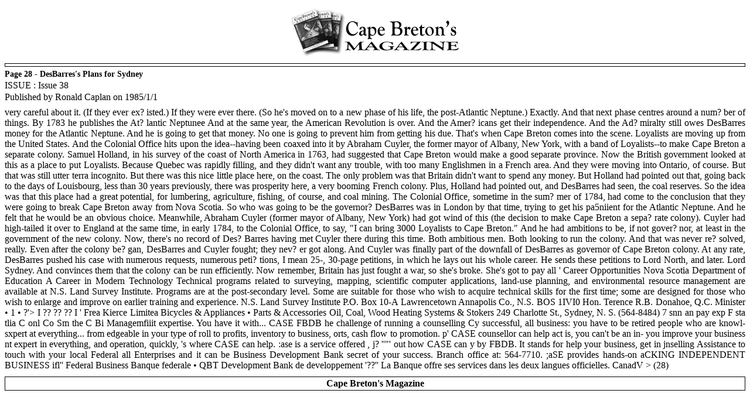

--- FILE ---
content_type: text/html
request_url: http://capebretonsmagazine.com/modules/publisher/print_itemid-1805.html
body_size: 3522
content:
<html>
<head>
	<meta http-equiv="Content-Type" content="text/html; charset=UTF-8"/>
<meta http-equiv="content-language" content="en"/>
<meta name="robots" content=""/>
<meta name="keywords" content=""/>
<meta name="description" content=""/>
<meta name="rating" content=""/>
<meta name="author" content=""/>
<meta name="copyright" content=""/>
<meta name="generator" content="XOOPS"/>
<title>Cape Breton's Magazine - Issue 38 &gt; Page 28 - DesBarres's Plans for Sydney</title>
	<link rel="canonical" href="http://capebretonsmagazine.com/modules/publisher/print_itemid-1805.html" />
</head>
<body>
	<script for="window" event="onload" language="javascript">
	  if (window.print)
	    window.print();
	</script>
<div id="pagelayer">
    <div style="text-align: center;"><img src="../../images/logo.gif" border="0" alt=""/></div>
    <div style="text-align: right; margin-top: 10px; border: 1px solid; padding: 2px;"></div>
	    <div style="padding-top: 5px; font-size: 14px; font-weight: bold">Page 28 - DesBarres's Plans for Sydney</div>
            <div style="padding-top: 2px; ">ISSUE : Issue 38</div>
            <div style="padding-top: 2px; ">Published by Ronald Caplan on 1985/1/1 </div>
		  	<div style="padding-top: 8px; text-align: justify">very careful about it. (If they ever ex? isted.) If they were ever there.  (So he's moved on to a new phase of his life, the post-Atlantic Neptune.) Exactly. And that next phase centres around a num? ber of things. By 1783 he publishes the At? lantic Neptunee And at the same year, the American Revolution is over. And the Amer? icans get their independence. And the Ad? miralty still owes DesBarres money for the Atlantic Neptune. And he is going to get that money. No one is going to prevent him from getting his due. That's when Cape Breton comes into the scene.  Loyalists are moving up from the United States. And the Colonial Office hits upon the idea--having been coaxed into it by Abraham Cuyler, the former mayor of Albany, New York, with a band of Loyalists--to make Cape Breton a separate colony. Samuel Holland, in his survey of the coast of North America in 1763, had suggested that Cape Breton would make a good separate province. Now the British government looked at this as a place to put Loyalists. Because Quebec was rapidly filling, and they didn't want any trouble, with too many Englishmen in a French area. And they were moving into Ontario, of course. But that was still utter terra incognito.  But there was this nice little place here, on the coast. The only problem was that Britain didn't want to spend any money. But Holland had pointed out that, going back to the days of Louisbourg, less than 30 years previously, there was prosperity here, a very booming French colony. Plus, Holland had pointed out, and DesBarres had seen, the coal reserves. So the idea was  that this place had a great potential, for lumbering, agriculture, fishing, of course, and coal mining.  The Colonial Office, sometime in the sum? mer of 1784, had come to the conclusion that they were going to break Cape Breton away from Nova Scotia. So who was going to be the governor? DesBarres was in London by that time, trying to get his pa5niient for the Atlantic Neptune. And he felt that he would be an obvious choice.  Meanwhile, Abraham Cuyler (former mayor of Albany, New York) had got wind of this (the decision to make Cape Breton a sepa? rate colony). Cuyler had high-tailed it over to England at the same time, in early 1784, to the Colonial Office, to say, "I can bring 3000 Loyalists to Cape Breton." And he had ambitions to be, if not gover? nor, at least in the government of the new colony. Now, there's no record of Des? Barres having met Cuyler there during this time. Both ambitious men. Both looking to run the colony. And that was never re? solved, really. Even after the colony be? gan, DesBarres and Cuyler fought; they nev? er got along. And Cuyler was finally part of the downfall of DesBarres as governor of Cape Breton colony.  At any rate, DesBarres pushed his case with numerous requests, numerous peti? tions, I mean 25-, 30-page petitions, in which he lays out his whole career. He sends these petitions to Lord North, and later. Lord Sydney. And convinces them that the colony can be run efficiently.  Now remember, Britain has just fought a war, so she's broke. She's got to pay all  '  Career Opportunities  Nova Scotia  Department of Education  A Career in Modern Technology  Technical programs related to surveying, mapping, scientific computer applications, land-use planning, and environmental resource management are available at N.S. Land Survey Institute.  Programs are at the post-secondary level. Some are suitable for those who wish to acquire technical skills for the first time; some are designed for those who wish to enlarge and improve on earlier training and experience.  N.S. Land Survey Institute P.O. Box 10-A Lawrencetown Annapolis Co., N.S. BOS 1IVI0  Hon. Terence R.B. Donahoe, Q.C. Minister   &#8226;          1  &#8226; ?'&gt;                I   ??       ?? ??        I    '  Frea Kierce Limitea  Bicycles   & Appliances   &#8226;  Parts   & Accessories  Oil,   Coal,   Wood Heating  Systems   &  Stokers 249 Charlotte St., Sydney, N.  S.  (564-8484)  7 snn an pay exp  F sta tlia  C onl Co Sm the  C  Bi  Managemfiiit expertise. You have it with...  CASE  FBDB  he challenge of running a            counselling Cy successful, all business: you have to be          retired people who are knowl- sxpert at everything... from           edgeable in your type of roll to profits, inventory to             business, orts, cash flow to promotion.           p' CASE counsellor can help act is, you can't be an in-             you improve your business nt expert in everything, and           operation, quickly, 's where CASE can help.  :ase is a service offered              , j? ''"' out how CASE can y by FBDB. It stands for               help your business,  get in jnselling Assistance to                touch with your local   Federal all Enterprises and it can be         Business  Development Bank secret of your success.               Branch office at:  564-7710. ;aSE provides hands-on  aCKING INDEPENDENT BUSINESS  ifl''     Federal Business        Banque federale  &#8226; QBT     Development Bank   de developpement '??''             La Banque offre ses services  dans les deux langues officielles.            CanadV  &gt;  (28)</div>
    	<!--<div style="text-align: left; font-weight: bold; padding-top: 10px;">Cape Breton's Magazine</div>-->
  	<div style="text-align: center; font-weight: bold; border: 1px solid; padding: 2px; margin-top: 10px;">Cape Breton's Magazine</div>
  	  <br/><br/><br/>
  </div>
<script defer src="https://static.cloudflareinsights.com/beacon.min.js/vcd15cbe7772f49c399c6a5babf22c1241717689176015" integrity="sha512-ZpsOmlRQV6y907TI0dKBHq9Md29nnaEIPlkf84rnaERnq6zvWvPUqr2ft8M1aS28oN72PdrCzSjY4U6VaAw1EQ==" data-cf-beacon='{"version":"2024.11.0","token":"d3e67eb44a68466399919b1a1669cf4c","r":1,"server_timing":{"name":{"cfCacheStatus":true,"cfEdge":true,"cfExtPri":true,"cfL4":true,"cfOrigin":true,"cfSpeedBrain":true},"location_startswith":null}}' crossorigin="anonymous"></script>
</body>
</html>